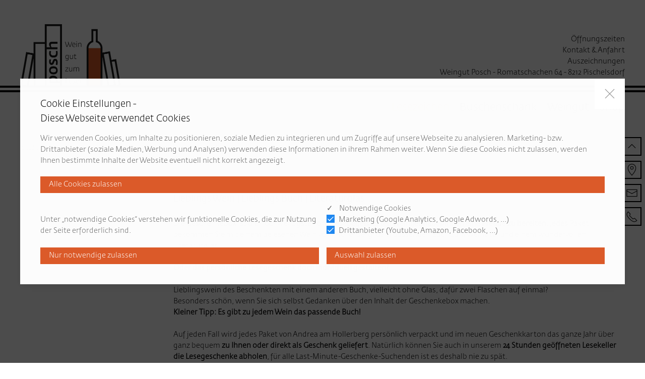

--- FILE ---
content_type: text/html; charset=utf-8
request_url: https://www.posch-weine.at/geschenkebox_.1362.html
body_size: 13681
content:
 <!DOCTYPE html>
<html lang="de" itemscope itemtype="http://schema.org/Article" >
<head>
	<meta charset="utf-8">
	<meta http-equiv="content-type" content="text/html; charset=UTF-8">
    <meta http-equiv="X-UA-Compatible" content="IE=edge">
    <title>posch-weine.at</title>
	<meta name="Robots"	content="index, follow" />
	<meta name="Revisit-After" content="9 days" />
	<meta name="revisit" content="after 9 days" />
	<meta name="Developer" content="EWAY . web+entwicklung (www.eway.at)" />
	<meta name="Generator" content="EWAY . web+entwicklung (www.eway.at)" />
	<meta http-equiv="cleartype" content="on">
	
	<link rel="canonical" href="https://www.posch-weine.at/geschenkebox_.1362.html" >
<meta name="google-site-verification" content="r_PwUDxq8cREKUcATR8y5QFGij4-rdYm0DMv98yyT1s" />
            <link rel="apple-touch-icon" sizes="57x57" href="posch-weine.at/view/image/favicon/apple-icon-57x57.png">
    <link rel="apple-touch-icon" sizes="60x60" href="posch-weine.at/view/image/favicon/apple-icon-60x60.png">
	<link rel="apple-touch-icon" sizes="72x72" href="posch-weine.at/view/image/favicon/apple-icon-72x72.png">
	<link rel="apple-touch-icon" sizes="76x76" href="posch-weine.at/view/image/favicon/apple-icon-76x76.png">
	<link rel="apple-touch-icon" sizes="114x114" href="posch-weine.at/view/image/favicon/apple-icon-114x114.png">
	<link rel="apple-touch-icon" sizes="120x120" href="posch-weine.at/view/image/favicon/apple-icon-120x120.png">
	<link rel="apple-touch-icon" sizes="144x144" href="posch-weine.at/view/image/favicon/apple-icon-144x144.png">
	<link rel="apple-touch-icon" sizes="152x152" href="posch-weine.at/view/image/favicon/apple-icon-152x152.png">
	<link rel="apple-touch-icon" sizes="180x180" href="posch-weine.at/view/image/favicon/apple-icon-180x180.png">
	<link rel="icon" type="image/png" sizes="192x192"  href="posch-weine.at/view/image/favicon/android-icon-192x192.png">
	<link rel="icon" type="image/png" sizes="32x32" href="posch-weine.at/view/image/favicon/favicon-32x32.png">
	<link rel="icon" type="image/png" sizes="96x96" href="posch-weine.at/view/image/favicon/favicon-96x96.png">
	<link rel="icon" type="image/png" sizes="16x16" href="posch-weine.at/view/image/favicon/favicon-16x16.png">
	<link rel="manifest" href="posch-weine.at/view/image/favicon/manifest.json">
	<meta name="msapplication-TileColor" content="#ffffff">
	<meta name="msapplication-TileImage" content="posch-weine.at/view/image/favicon/ms-icon-144x144.png">
	<meta name="theme-color" content="#ffffff">
	



	<link rel="stylesheet" href="posch-weine.at/view/stylesheet/compress.php" >
	
     
	<script type="text/javascript" >
	window.Modernizr=function(a,b,c){function D(a){j.cssText=a}function E(a,b){return D(n.join(a+";")+(b||""))}function F(a,b){return typeof a===b}function G(a,b){return!!~(""+a).indexOf(b)}function H(a,b){for(var d in a){var e=a[d];if(!G(e,"-")&&j[e]!==c)return b=="pfx"?e:!0}return!1}function I(a,b,d){for(var e in a){var f=b[a[e]];if(f!==c)return d===!1?a[e]:F(f,"function")?f.bind(d||b):f}return!1}function J(a,b,c){var d=a.charAt(0).toUpperCase()+a.slice(1),e=(a+" "+p.join(d+" ")+d).split(" ");return F(b,"string")||F(b,"undefined")?H(e,b):(e=(a+" "+q.join(d+" ")+d).split(" "),I(e,b,c))}function K(){e.input=function(c){for(var d=0,e=c.length;d<e;d++)u[c[d]]=c[d]in k;return u.list&&(u.list=!!b.createElement("datalist")&&!!a.HTMLDataListElement),u}("autocomplete autofocus list placeholder max min multiple pattern required step".split(" ")),e.inputtypes=function(a){for(var d=0,e,f,h,i=a.length;d<i;d++)k.setAttribute("type",f=a[d]),e=k.type!=="text",e&&(k.value=l,k.style.cssText="position:absolute;visibility:hidden;",/^range$/.test(f)&&k.style.WebkitAppearance!==c?(g.appendChild(k),h=b.defaultView,e=h.getComputedStyle&&h.getComputedStyle(k,null).WebkitAppearance!=="textfield"&&k.offsetHeight!==0,g.removeChild(k)):/^(search|tel)$/.test(f)||(/^(url|email)$/.test(f)?e=k.checkValidity&&k.checkValidity()===!1:e=k.value!=l)),t[a[d]]=!!e;return t}("search tel url email datetime date month week time datetime-local number range color".split(" "))}var d="2.6.2",e={},f=!0,g=b.documentElement,h="modernizr",i=b.createElement(h),j=i.style,k=b.createElement("input"),l=":)",m={}.toString,n=" -webkit- -moz- -o- -ms- ".split(" "),o="Webkit Moz O ms",p=o.split(" "),q=o.toLowerCase().split(" "),r={svg:"http://www.w3.org/2000/svg"},s={},t={},u={},v=[],w=v.slice,x,y=function(a,c,d,e){var f,i,j,k,l=b.createElement("div"),m=b.body,n=m||b.createElement("body");if(parseInt(d,10))while(d--)j=b.createElement("div"),j.id=e?e[d]:h+(d+1),l.appendChild(j);return f=["&#173;",'<style id="s',h,'">',a,"</style>"].join(""),l.id=h,(m?l:n).innerHTML+=f,n.appendChild(l),m||(n.style.background="",n.style.overflow="hidden",k=g.style.overflow,g.style.overflow="hidden",g.appendChild(n)),i=c(l,a),m?l.parentNode.removeChild(l):(n.parentNode.removeChild(n),g.style.overflow=k),!!i},z=function(b){var c=a.matchMedia||a.msMatchMedia;if(c)return c(b).matches;var d;return y("@media "+b+" { #"+h+" { position: absolute; } }",function(b){d=(a.getComputedStyle?getComputedStyle(b,null):b.currentStyle)["position"]=="absolute"}),d},A=function(){function d(d,e){e=e||b.createElement(a[d]||"div"),d="on"+d;var f=d in e;return f||(e.setAttribute||(e=b.createElement("div")),e.setAttribute&&e.removeAttribute&&(e.setAttribute(d,""),f=F(e[d],"function"),F(e[d],"undefined")||(e[d]=c),e.removeAttribute(d))),e=null,f}var a={select:"input",change:"input",submit:"form",reset:"form",error:"img",load:"img",abort:"img"};return d}(),B={}.hasOwnProperty,C;!F(B,"undefined")&&!F(B.call,"undefined")?C=function(a,b){return B.call(a,b)}:C=function(a,b){return b in a&&F(a.constructor.prototype[b],"undefined")},Function.prototype.bind||(Function.prototype.bind=function(b){var c=this;if(typeof c!="function")throw new TypeError;var d=w.call(arguments,1),e=function(){if(this instanceof e){var a=function(){};a.prototype=c.prototype;var f=new a,g=c.apply(f,d.concat(w.call(arguments)));return Object(g)===g?g:f}return c.apply(b,d.concat(w.call(arguments)))};return e}),s.flexbox=function(){return J("flexWrap")},s.canvas=function(){var a=b.createElement("canvas");return!!a.getContext&&!!a.getContext("2d")},s.canvastext=function(){return!!e.canvas&&!!F(b.createElement("canvas").getContext("2d").fillText,"function")},s.webgl=function(){return!!a.WebGLRenderingContext},s.touch=function(){var c;return"ontouchstart"in a||a.DocumentTouch&&b instanceof DocumentTouch?c=!0:y(["@media (",n.join("touch-enabled),("),h,")","{#modernizr{top:9px;position:absolute}}"].join(""),function(a){c=a.offsetTop===9}),c},s.geolocation=function(){return"geolocation"in navigator},s.postmessage=function(){return!!a.postMessage},s.websqldatabase=function(){return!!a.openDatabase},s.indexedDB=function(){return!!J("indexedDB",a)},s.hashchange=function(){return A("hashchange",a)&&(b.documentMode===c||b.documentMode>7)},s.history=function(){return!!a.history&&!!history.pushState},s.draganddrop=function(){var a=b.createElement("div");return"draggable"in a||"ondragstart"in a&&"ondrop"in a},s.websockets=function(){return"WebSocket"in a||"MozWebSocket"in a},s.rgba=function(){return D("background-color:rgba(150,255,150,.5)"),G(j.backgroundColor,"rgba")},s.hsla=function(){return D("background-color:hsla(120,40%,100%,.5)"),G(j.backgroundColor,"rgba")||G(j.backgroundColor,"hsla")},s.multiplebgs=function(){return D("background:url(https://),url(https://),red url(https://)"),/(url\s*\(.*?){3}/.test(j.background)},s.backgroundsize=function(){return J("backgroundSize")},s.borderimage=function(){return J("borderImage")},s.borderradius=function(){return J("borderRadius")},s.boxshadow=function(){return J("boxShadow")},s.textshadow=function(){return b.createElement("div").style.textShadow===""},s.opacity=function(){return E("opacity:.55"),/^0.55$/.test(j.opacity)},s.cssanimations=function(){return J("animationName")},s.csscolumns=function(){return J("columnCount")},s.cssgradients=function(){var a="background-image:",b="gradient(linear,left top,right bottom,from(#9f9),to(white));",c="linear-gradient(left top,#9f9, white);";return D((a+"-webkit- ".split(" ").join(b+a)+n.join(c+a)).slice(0,-a.length)),G(j.backgroundImage,"gradient")},s.cssreflections=function(){return J("boxReflect")},s.csstransforms=function(){return!!J("transform")},s.csstransforms3d=function(){var a=!!J("perspective");return a&&"webkitPerspective"in g.style&&y("@media (transform-3d),(-webkit-transform-3d){#modernizr{left:9px;position:absolute;height:3px;}}",function(b,c){a=b.offsetLeft===9&&b.offsetHeight===3}),a},s.csstransitions=function(){return J("transition")},s.fontface=function(){var a;return y('@font-face {font-family:"font";src:url("https://")}',function(c,d){var e=b.getElementById("smodernizr"),f=e.sheet||e.styleSheet,g=f?f.cssRules&&f.cssRules[0]?f.cssRules[0].cssText:f.cssText||"":"";a=/src/i.test(g)&&g.indexOf(d.split(" ")[0])===0}),a},s.generatedcontent=function(){var a;return y(["#",h,"{font:0/0 a}#",h,':after{content:"',l,'";visibility:hidden;font:3px/1 a}'].join(""),function(b){a=b.offsetHeight>=3}),a},s.video=function(){var a=b.createElement("video"),c=!1;try{if(c=!!a.canPlayType)c=new Boolean(c),c.ogg=a.canPlayType('video/ogg; codecs="theora"').replace(/^no$/,""),c.h264=a.canPlayType('video/mp4; codecs="avc1.42E01E"').replace(/^no$/,""),c.webm=a.canPlayType('video/webm; codecs="vp8, vorbis"').replace(/^no$/,"")}catch(d){}return c},s.audio=function(){var a=b.createElement("audio"),c=!1;try{if(c=!!a.canPlayType)c=new Boolean(c),c.ogg=a.canPlayType('audio/ogg; codecs="vorbis"').replace(/^no$/,""),c.mp3=a.canPlayType("audio/mpeg;").replace(/^no$/,""),c.wav=a.canPlayType('audio/wav; codecs="1"').replace(/^no$/,""),c.m4a=(a.canPlayType("audio/x-m4a;")||a.canPlayType("audio/aac;")).replace(/^no$/,"")}catch(d){}return c},s.localstorage=function(){try{return localStorage.setItem(h,h),localStorage.removeItem(h),!0}catch(a){return!1}},s.sessionstorage=function(){try{return sessionStorage.setItem(h,h),sessionStorage.removeItem(h),!0}catch(a){return!1}},s.webworkers=function(){return!!a.Worker},s.applicationcache=function(){return!!a.applicationCache},s.svg=function(){return!!b.createElementNS&&!!b.createElementNS(r.svg,"svg").createSVGRect},s.inlinesvg=function(){var a=b.createElement("div");return a.innerHTML="<svg/>",(a.firstChild&&a.firstChild.namespaceURI)==r.svg},s.smil=function(){return!!b.createElementNS&&/SVGAnimate/.test(m.call(b.createElementNS(r.svg,"animate")))},s.svgclippaths=function(){return!!b.createElementNS&&/SVGClipPath/.test(m.call(b.createElementNS(r.svg,"clipPath")))};for(var L in s)C(s,L)&&(x=L.toLowerCase(),e[x]=s[L](),v.push((e[x]?"":"no-")+x));return e.input||K(),e.addTest=function(a,b){if(typeof a=="object")for(var d in a)C(a,d)&&e.addTest(d,a[d]);else{a=a.toLowerCase();if(e[a]!==c)return e;b=typeof b=="function"?b():b,typeof f!="undefined"&&f&&(g.className+=" "+(b?"":"no-")+a),e[a]=b}return e},D(""),i=k=null,function(a,b){function k(a,b){var c=a.createElement("p"),d=a.getElementsByTagName("head")[0]||a.documentElement;return c.innerHTML="x<style>"+b+"</style>",d.insertBefore(c.lastChild,d.firstChild)}function l(){var a=r.elements;return typeof a=="string"?a.split(" "):a}function m(a){var b=i[a[g]];return b||(b={},h++,a[g]=h,i[h]=b),b}function n(a,c,f){c||(c=b);if(j)return c.createElement(a);f||(f=m(c));var g;return f.cache[a]?g=f.cache[a].cloneNode():e.test(a)?g=(f.cache[a]=f.createElem(a)).cloneNode():g=f.createElem(a),g.canHaveChildren&&!d.test(a)?f.frag.appendChild(g):g}function o(a,c){a||(a=b);if(j)return a.createDocumentFragment();c=c||m(a);var d=c.frag.cloneNode(),e=0,f=l(),g=f.length;for(;e<g;e++)d.createElement(f[e]);return d}function p(a,b){b.cache||(b.cache={},b.createElem=a.createElement,b.createFrag=a.createDocumentFragment,b.frag=b.createFrag()),a.createElement=function(c){return r.shivMethods?n(c,a,b):b.createElem(c)},a.createDocumentFragment=Function("h,f","return function(){var n=f.cloneNode(),c=n.createElement;h.shivMethods&&("+l().join().replace(/\w+/g,function(a){return b.createElem(a),b.frag.createElement(a),'c("'+a+'")'})+");return n}")(r,b.frag)}function q(a){a||(a=b);var c=m(a);return r.shivCSS&&!f&&!c.hasCSS&&(c.hasCSS=!!k(a,"article,aside,figcaption,figure,footer,header,hgroup,nav,section{display:block}mark{background:#FF0;color:#000}")),j||p(a,c),a}var c=a.html5||{},d=/^<|^(?:button|map|select|textarea|object|iframe|option|optgroup)$/i,e=/^(?:a|b|code|div|fieldset|h1|h2|h3|h4|h5|h6|i|label|li|ol|p|q|span|strong|style|table|tbody|td|th|tr|ul)$/i,f,g="_html5shiv",h=0,i={},j;(function(){try{var a=b.createElement("a");a.innerHTML="<xyz></xyz>",f="hidden"in a,j=a.childNodes.length==1||function(){b.createElement("a");var a=b.createDocumentFragment();return typeof a.cloneNode=="undefined"||typeof a.createDocumentFragment=="undefined"||typeof a.createElement=="undefined"}()}catch(c){f=!0,j=!0}})();var r={elements:c.elements||"abbr article aside audio bdi canvas data datalist details figcaption figure footer header hgroup mark meter nav output progress section summary time video",shivCSS:c.shivCSS!==!1,supportsUnknownElements:j,shivMethods:c.shivMethods!==!1,type:"default",shivDocument:q,createElement:n,createDocumentFragment:o};a.html5=r,q(b)}(this,b),e._version=d,e._prefixes=n,e._domPrefixes=q,e._cssomPrefixes=p,e.mq=z,e.hasEvent=A,e.testProp=function(a){return H([a])},e.testAllProps=J,e.testStyles=y,e.prefixed=function(a,b,c){return b?J(a,b,c):J(a,"pfx")},g.className=g.className.replace(/(^|\s)no-js(\s|$)/,"$1$2")+(f?" js "+v.join(" "):""),e}(this,this.document),function(a,b,c){function d(a){return"[object Function]"==o.call(a)}function e(a){return"string"==typeof a}function f(){}function g(a){return!a||"loaded"==a||"complete"==a||"uninitialized"==a}function h(){var a=p.shift();q=1,a?a.t?m(function(){("c"==a.t?B.injectCss:B.injectJs)(a.s,0,a.a,a.x,a.e,1)},0):(a(),h()):q=0}function i(a,c,d,e,f,i,j){function k(b){if(!o&&g(l.readyState)&&(u.r=o=1,!q&&h(),l.onload=l.onreadystatechange=null,b)){"img"!=a&&m(function(){t.removeChild(l)},50);for(var d in y[c])y[c].hasOwnProperty(d)&&y[c][d].onload()}}var j=j||B.errorTimeout,l=b.createElement(a),o=0,r=0,u={t:d,s:c,e:f,a:i,x:j};1===y[c]&&(r=1,y[c]=[]),"object"==a?l.data=c:(l.src=c,l.type=a),l.width=l.height="0",l.onerror=l.onload=l.onreadystatechange=function(){k.call(this,r)},p.splice(e,0,u),"img"!=a&&(r||2===y[c]?(t.insertBefore(l,s?null:n),m(k,j)):y[c].push(l))}function j(a,b,c,d,f){return q=0,b=b||"j",e(a)?i("c"==b?v:u,a,b,this.i++,c,d,f):(p.splice(this.i++,0,a),1==p.length&&h()),this}function k(){var a=B;return a.loader={load:j,i:0},a}var l=b.documentElement,m=a.setTimeout,n=b.getElementsByTagName("script")[0],o={}.toString,p=[],q=0,r="MozAppearance"in l.style,s=r&&!!b.createRange().compareNode,t=s?l:n.parentNode,l=a.opera&&"[object Opera]"==o.call(a.opera),l=!!b.attachEvent&&!l,u=r?"object":l?"script":"img",v=l?"script":u,w=Array.isArray||function(a){return"[object Array]"==o.call(a)},x=[],y={},z={timeout:function(a,b){return b.length&&(a.timeout=b[0]),a}},A,B;B=function(a){function b(a){var a=a.split("!"),b=x.length,c=a.pop(),d=a.length,c={url:c,origUrl:c,prefixes:a},e,f,g;for(f=0;f<d;f++)g=a[f].split("="),(e=z[g.shift()])&&(c=e(c,g));for(f=0;f<b;f++)c=x[f](c);return c}function g(a,e,f,g,h){var i=b(a),j=i.autoCallback;i.url.split(".").pop().split("?").shift(),i.bypass||(e&&(e=d(e)?e:e[a]||e[g]||e[a.split("/").pop().split("?")[0]]),i.instead?i.instead(a,e,f,g,h):(y[i.url]?i.noexec=!0:y[i.url]=1,f.load(i.url,i.forceCSS||!i.forceJS&&"css"==i.url.split(".").pop().split("?").shift()?"c":c,i.noexec,i.attrs,i.timeout),(d(e)||d(j))&&f.load(function(){k(),e&&e(i.origUrl,h,g),j&&j(i.origUrl,h,g),y[i.url]=2})))}function h(a,b){function c(a,c){if(a){if(e(a))c||(j=function(){var a=[].slice.call(arguments);k.apply(this,a),l()}),g(a,j,b,0,h);else if(Object(a)===a)for(n in m=function(){var b=0,c;for(c in a)a.hasOwnProperty(c)&&b++;return b}(),a)a.hasOwnProperty(n)&&(!c&&!--m&&(d(j)?j=function(){var a=[].slice.call(arguments);k.apply(this,a),l()}:j[n]=function(a){return function(){var b=[].slice.call(arguments);a&&a.apply(this,b),l()}}(k[n])),g(a[n],j,b,n,h))}else!c&&l()}var h=!!a.test,i=a.load||a.both,j=a.callback||f,k=j,l=a.complete||f,m,n;c(h?a.yep:a.nope,!!i),i&&c(i)}var i,j,l=this.yepnope.loader;if(e(a))g(a,0,l,0);else if(w(a))for(i=0;i<a.length;i++)j=a[i],e(j)?g(j,0,l,0):w(j)?B(j):Object(j)===j&&h(j,l);else Object(a)===a&&h(a,l)},B.addPrefix=function(a,b){z[a]=b},B.addFilter=function(a){x.push(a)},B.errorTimeout=1e4,null==b.readyState&&b.addEventListener&&(b.readyState="loading",b.addEventListener("DOMContentLoaded",A=function(){b.removeEventListener("DOMContentLoaded",A,0),b.readyState="complete"},0)),a.yepnope=k(),a.yepnope.executeStack=h,a.yepnope.injectJs=function(a,c,d,e,i,j){var k=b.createElement("script"),l,o,e=e||B.errorTimeout;k.src=a;for(o in d)k.setAttribute(o,d[o]);c=j?h:c||f,k.onreadystatechange=k.onload=function(){!l&&g(k.readyState)&&(l=1,c(),k.onload=k.onreadystatechange=null)},m(function(){l||(l=1,c(1))},e),i?k.onload():n.parentNode.insertBefore(k,n)},a.yepnope.injectCss=function(a,c,d,e,g,i){var e=b.createElement("link"),j,c=i?h:c||f;e.href=a,e.rel="stylesheet",e.type="text/css";for(j in d)e.setAttribute(j,d[j]);g||(n.parentNode.insertBefore(e,n),m(c,0))}}(this,document),Modernizr.load=function(){yepnope.apply(window,[].slice.call(arguments,0))};
	</script>
	<meta property="og:url"           content="geschenkebox_.1362.html" />
	<meta property="og:type"          content="website" />
	<meta property="og:title"         content="posch-weine.at" />
		<meta property="og:image"         content="https://www.posch-weine.at/posch-weine.at/view/image/logo/logo.png" />
	<meta name="viewport" content="width=device-width, initial-scale=1">


<meta name="google-site-verification" content="4-G4UzIAUA8cCy73n8znD8gvUGM1tUrLFxhwdCWNAEM" />
</head>
<body >
<main>
<noscript><img height="1" width="1" style="display:none" src="https://www.facebook.com/tr?id=1585493738777816&ev=PageView&noscript=1" /></noscript>
<a id="top" name="top" ></a>
<div id="wrapper" class="uk-offcanvas-content" >
<!--[if lt IE 7]>
	<p class="browsehappy" >You are using an <strong>outdated</strong> browser. Please <a href="http://browsehappy.com/">upgrade your browser</a> to improve your experience.</p>
<![endif]-->
<noscript>Javascript must be enabled for the correct page display</noscript> 
<header >	
	<section>
	<div id="header" uk-sticky="" >
				<div id="header-menu" class="uk-animation-slide-top-medium uk-width-1-1 ew-z-10 uk-position-relative " style="z-index:9998" >
			
						 	 			<div class="uk-background-default" >
				<div class="uk-container header-logo ">
					<div class="uk-table uk-flex uk-flex-bottom" >
						<div class="uk-width-2-4 uk-width-auto logo uk-text-left@l" >
								<a class="uk-logo uk-logo-large " href="home.0.html" ><img class="uk-animation-slide-top-medium" data-src="posch-weine.at/view/image/logo/logo.png?rand=123" uk-img alt="Logo" /></a>
							<a class="uk-logo uk-logo-small" href="home.0.html" ><img class=" uk-animation-slide-top-medium" data-src="posch-weine.at/view/image/logo/logo.small.png?rand=123" uk-img alt="Logo" /></a>
						</div>
						<div class="uk-width-expand uk-visible@l uk-text-right" >
							<p>
							<nav>
					            									            								        								        										            <a href="index.php?id=1218"  >Öffnungszeiten</a>
									            <br/>								            								            								    									        										            <a href="index.php?id=1219"  >Kontakt &amp; Anfahrt</a>
									            <br/>								            								            								    									        										            <a href="index.php?id=1223"  >Auszeichnungen</a>
									            <br/>								            								            								    									        									            								    									        									            								    									        									            								    									        									            								    									        									            								    									        									            								    									    								    </nav>
							Weingut Posch - Romatschachen 64 - 8212 Pischelsdorf
							</p>
						</div>
						<div class=" uk-width-auto@l  uk-text-right uk-hidden@l" >
							<a uk-toggle="target: #offcanvas-nav-primary" class="uk-margin-bottom" target="_blank" uk-icon="icon: menu; ratio: 2"></a>
							<a class="uk-hidden" href="#" title="Warenkorb" uk-tooltip="pos: bottom" uk-icon="icon: cart;ratio:2"></a>
							<a class="uk-hidden" href="#" title="Login" uk-tooltip="pos: bottom" uk-icon="icon: user;ratio:2"></a>
							<a class="uk-hidden" title="Suche" uk-tooltip="pos: bottom" uk-toggle="target: #frm-search; animation: uk-animation-slide-top-small, uk-animation-slide-top-small"  uk-icon="icon: search;ratio:2"></a>
						</div>
					</div>
					
				</div>
				
				<div class="double-line" ></div>
				<div class="uk-container uk-visible@l">
							<nav id="nav-main"  class="uk-navbar-container" >
	<div class="uk-navbar-center" style="display:block!Important">
		<ul class="uk-navbar-nav" style="float:right" >
        							<li class="uk-active" >
							<a href="lesezeichen.1214.html"  >Lesezeichen</a>
				           </li>
           						<li home>
							<a href="buschenschank.1216.html"  >Buschenschank</a>
				           </li>
           						<li home>
							<a href="weingut.1215.html"  >Weingut</a>
				           </li>
           						<li home>
							<a href="shop"  >Shop</a>
				           </li>
                  </ul>
    </div>
</nav>
				</div>
			</div>
			<div id="frm-search" hidden="" >
				<div class="uk-background-light uk-position-absolute ew-z-10 uk-width-1-1" >
	<div class="uk-container uk-container-large" >
		<div class="uk-section uk-section-xsmall">
			<form class="uk-search uk-search-navbar" action="geschenkebox_.1362.html?children=common/searchform" method="post" >
		    	<span uk-search-icon></span>
		        <input name="search" class="uk-search-input" type="search" placeholder="Volltextsuche" value="" />
			</form>
		</div>
	</div>
</div>			</div>
		</div>
	</div>
		</section>
</header><style>
.aclass3097 {background:rgba(19,29,27,1);color:rgba(250,238,194,1);padding:0.5em 0.5em}
.aclass3097 .uk-h1,.aclass3097 .uk-h2,.aclass3097 a,.aclass3097 b,.aclass3097 strong {color:rgba(250,238,194,1);}
	.aclass3097 .uk-button {border:1px solid rgba(250,238,194,1);color:rgba(250,238,194,1);}
</style>
<div class="content  " >


	

					<div class="uk-container rev"><div uk-grid ><div class="uk-width-1-1 uk-width-2-3@l"  ><ul class="uk-breadcrumb"><li><a href="poschwein.1211.html" >Startseite</a></li><li><a href="lesezeichen.1214.html" >Lesezeichen</a></li><li><a href="berauschende-vielfalt-zum-lesen.1411.html" >Berauschende Vielfalt zum Lesen</a></li><li><a href="geschenkebox_.1362.html" >Geschenkebox WB Selektion</a></li></ul></div><div class="uk-width-1-1 uk-width-1-3@s uk-text-right uk-hidden"  ><ul class="uk-breadcrumb uk-flex-right "><li><a href="berauschende-vielfalt-zum-lesen.1411.html" >Zur&uuml;ck</a></li></ul></div></div></div><div class="grid " gridid="1474" style="" ><div class="uk-container rev uk-margin-medium-top uk-margin-medium-bottom " ><div class="uk-grid-small" uk-grid ><div class="uk-width-1-2 uk-width-1-2@s uk-width-1-4@m uk-width-1-4@l  article" articleid="2542"  ><div class="uk-sli  uk-position-relative uk-visible-toggle uk-light" uk-slideshow="ratio: 1: 1;animation: push; autoplay: true; autoplay-interval: 7000"><ul class="uk-slideshow-items" ><li><a href="https://www.posch-weine.at/weissburgunderselektion.1323.html" title="https://www.posch-weine.at/weissburgunderselektion.1323.html"  target="_self"  ><div class="uk-position-cover " ><img uk-cover src="data/image/thumpnail/image.php?image=87/posch-weineat--article-2542-0.jpeg&w=400&d=center&c=1" alt="posch-weineat--article-2542-0.jpeg" /></div></a><div class="uk-position-center uk-position-small uk-text-center" ><p uk-slideshow-parallax="y: 100,0,0; opacity: 1,1,0" ><strong>&nbsp;</strong></p></div></li><li><a href="https://www.posch-weine.at/wermut.1330.html" title="https://www.posch-weine.at/wermut.1330.html"  ><div class="uk-position-cover " ><img uk-cover src="data/image/thumpnail/image.php?image=87/posch-weineat--article-2542-1.jpeg&w=400&d=center&c=1" alt="posch-weineat--article-2542-1.jpeg" /></div></a></li><li><a href="https://www.posch-weine.at/himmelszelt.1332.html" title="https://www.posch-weine.at/himmelszelt.1332.html"  ><div class="uk-position-cover " ><img uk-cover src="data/image/thumpnail/image.php?image=87/posch-weineat--article-2542-2.jpeg&w=400&d=center&c=1" alt="posch-weineat--article-2542-2.jpeg" /></div></a></li><li><a href="https://www.posch-weine.at/terravin.1327.html" title="https://www.posch-weine.at/terravin.1327.html"  ><div class="uk-position-cover " ><img uk-cover src="data/image/thumpnail/image.php?image=87/posch-weineat--article-2542-3.jpeg&w=400&d=center&c=1" alt="posch-weineat--article-2542-3.jpeg" /></div></a></li></ul><a class="uk-position-center-left uk-position-small uk-hidden-hover" href="#" uk-slidenav-previous uk-slideshow-item="previous"></a><a class="uk-position-center-right uk-position-small uk-hidden-hover" href="#" uk-slidenav-next uk-slideshow-item="next"></a></div></div><div class="uk-width-1-1@s uk-width-2-4@m uk-width-3-4@l  article" articleid="2543"  ><h1 class="uk-h1" >Persönliche Geschenkideen im Lesepaket</h1><h3 class="uk-h2 " >Lieblings Wein | Lieblings Buch | Literaturglas</h3><div class="text" ><br />Die Geschenkebox ist die hochwertigste Form<strong> lesebegeisterten Weinliebhaber/innen eine Freude zu bereiten</strong>. Jedes Paket bekommen Sie mit einem belesenen Wein vom Hollerberg, dem passenden Buch zum Weintitel und einem wundervollen Literaturglas. <br /><br /><strong>Oder das pers&ouml;nliche Lesegeschenk doch individuell gestalten?</strong><br /><br />Lieblingswein des Beschenkten mit einem anderen Buch, vielleicht ohne Glas, daf&uuml;r zwei Flaschen auf einmal? <br />Besonders sch&ouml;n, wenn Sie sich selbst Gedanken &uuml;ber den Inhalt der Geschenkebox machen.<br /><strong>Kleiner Tipp: Es gibt zu jedem Wein das passende Buch!</strong><br /><br />Auf jeden Fall wird jedes Paket von Andrea am Hollerberg pers&ouml;nlich verpackt und im neuen Geschenkkarton das ganze Jahr &uuml;ber ganz bequem <strong>zu Ihnen oder direkt als Geschenk geliefert</strong>. Nat&uuml;rlich k&ouml;nnen Sie auch in unserem <strong>24 Stunden ge&ouml;ffneten Lesekeller die Lesegeschenke abholen</strong>, f&uuml;r alle Last-Minute-Geschenke-Suchenden ist es deshalb nie zu sp&auml;t.</div><br/><a  class="uk-button uk-button-default " href="https://www.posch-weine.at/index.php?id=1316" target="_self"  >Zu den Geschenkeboxen</a></div></div></div></div>		
		<br/><br/>		
	<style>
	.entry h1 {font-size:13pt!Important;}
	.entry h2 {font-size:12pt!Important;}
	.entry h3 {font-size:11pt!Important;}
	.entry .addproduct {display:none!Important;}
</style>
<div class="uk-container rev"><div uk-grid ><div class="uk-width-1-2"  ><a href="radio-gruenweiss.1365.html" class="uk-button uk-button-default" >zur&uuml;ck bl&auml;ttern
                        </a></div><div class="uk-width-1-2 uk-text-right"  ><a href="new-node.1360.html" class="uk-button uk-button-default"  >weiter bl&auml;ttern
                    </a></div></div></div><br/>	<div class="uk-padding uk-hidden" >
	<div class="uk-container " >
		<ul class="uk-iconnav uk-flex-center">
						<li><a href="mailto:?subject=Link Empfehlung&body=geschenkebox_.1362.html" target="_blank" uk-icon="icon: mail; ratio: 1.2" title="Share on a E-Mail" uk-tooltip ></a></li>
			<li><a href="https://facebook.com/sharer/sharer.php?u=geschenkebox_.1362.html" target="_blank" uk-icon="icon: facebook; ratio: 1.2" title="Share on Facebook" uk-tooltip ></a></li>
			<li><a href="https://twitter.com/share?url=geschenkebox_.1362.html" target="_blank" uk-icon="icon: twitter; ratio: 1.2" title="Share on Twitter" uk-tooltip ></a></li>
			<li><a href="https://plus.google.com/share?url=geschenkebox_.1362.html" target="_blank" uk-icon="icon: google-plus; ratio: 1.2" title="Share on Google+" uk-tooltip ></a></li>
			<li><a href="https://www.linkedin.com/shareArticle?mini=true&url=geschenkebox_.1362.html" target="_blank" uk-icon="icon: linkedin; ratio: 1.2" title="Share on Linkedin" uk-tooltip ></a></li>
			<li><a href="https://pinterest.com/pin/create/bookmarklet/?media=geschenkebox_.1362.html" target="_blank" uk-icon="icon: pinterest; ratio: 1.2" title="Share on Pinterest" uk-tooltip ></a></li>
			<li><a href="whatsapp://send?text=geschenkebox_.1362.html" target="_blank" uk-icon="icon: whatsapp; ratio: 1.2" title="Share on Whatsapp" uk-tooltip ></a></li>
		</ul>
	</div>
	</div>
	
			<div class="double-line" ></div>
</div>

<section>
	<nav class="toolbar toolbar-left ani-right uk-visible@l" >
		<div class="uk-flex uk-flex-middle" style="height:50vh;" >
			<ul class="uk-iconnav uk-iconnav-vertical">
				<li ><a href="#top" uk-scroll uk-icon="icon:  chevron-up; ratio: 1.2" title="Top" uk-tooltip="pos: left" ></a></li>
																												<li><a href="https://www.google.com/maps/place/Buschenschank+Posch/@47.203578,15.788936,17z/data=!3m1!4b1!4m5!3m4!1s0x476e5ba797f2e33b:0xba2a4c23f44cb7cc!8m2!3d47.203578!4d15.79113" target="_blank" uk-icon="icon: location; ratio: 1.2" title="Google Maps" uk-tooltip="pos: left" ></a></li>
				<li><a href="mailto:kontakt@posch-weine.at" uk-icon="icon: mail; ratio: 1.2" title="Mail: kontakt@posch-weine.at" uk-tooltip="pos: left" ></a></li>
				<li><a href="tel:+4331132086" uk-icon="icon: receiver; ratio: 1.2" title="+43 (0) 3113 2086" uk-tooltip="pos: left" ></a></li>
				<li  class="uk-hidden"  ><a href="#bottom" uk-scroll uk-icon="icon:  chevron-down; ratio: 1.2" title="Bottom" uk-tooltip="pos: left" ></a></li>
			</ul>
		</div>
	</nav>
</section>
<footer>
	<div class="footer" >
		<div class="uk-background-muted " >
									<section>
				<div class="uk-container  ">
				<div class=" uk-background-default" >
					<div class="uk-section uk-section-default  uk-section-small">
							<div class="uk-grid-small" uk-grid >
								<div class="uk-width-1-1 uk-width-2-5@s uk-width-2-5@m uk-width-2-5@l uk-text-center uk-text-left@s col" >
									<div class="uk-grid-small" uk-grid >
										<div class="uk-width-1-1 uk-width-auto@s uk-text-center col" >
											<a class="uk-logo " href="home.0.html" ><img class="uk-animation-slide-top-medium" data-src="posch-weine.at/view/image/logo/logo.icon.png" uk-img alt="Logo" /></a>
					            		</div>
					            		<div class="uk-width-1-1 uk-width-expand@s uk-text-center uk-text-left@s col" >
											<strong>posch. Wein gut zum Lesen</strong><br />Romatschachen 64 <br />8212 Pischelsdorf <br />03113 2086<br /><a href="mailto:kontakt@posch-weine.at">kontakt@posch-weine.at</a>											<br/><br/>
										</div>
									</div>
								</div>
								<div class="uk-width-1-1 uk-width-1-5@s uk-width-1-5@m uk-width-1-5@l uk-text-center uk-text-left@s col" >
									<div style="text-align: center;">Unsere Buschenschank ist <br /><strong>ab dem 15. J&auml;nner 2026</strong><strong></strong> <br />von Donnerstag bis Samstag<br />wieder f&uuml;r Euch ge&ouml;ffnet!<br /><br /></div>								</div>
								<div class="uk-width-1-1 uk-width-2-5@s uk-width-2-5@m uk-width-2-5@l uk-text-center uk-text-right@s col " >
																		<nav>
					            									        								            <a href="index.php?id=1218"  >Öffnungszeiten</a>
								            								    									            <a href="index.php?id=1219"  >Kontakt &amp; Anfahrt</a>
								            								    									            <a href="index.php?id=1223"  >Auszeichnungen</a>
								            								    									            <a href="geschichten.1404.html"  >Geschichten</a>
								            								    									            <a href="rezepte-mit-wein.1406.html"  >Rezepte mit Wein</a>
								            								    									            <a href="index.php?id=1344"  >Downloads</a>
								            								    									            <a href="newsletteranmeldung.1345.html"  >Newsletteranmeldung</a>
								            								    									            <a href="index.php?id=1221"  >Impressum &amp; Datenschutz</a>
								            								    									            <a href="index.php?id=1222"  >AGB &amp; Versandkosten</a>
								            								    									    								    </nav>
								</div>
								<div class="uk-width-1-1 uk-text-center col " >
																	</div>
							</div>
					</div>
				</div>
				</div>
			</section>
						<section>
				<div class="uk-section uk-section-small uk-hidden">
					<div class="uk-container ">
						<div class="copyright" uk-grid >
							<div class="uk-width-1-1 uk-text-center " >
								<font> &copy; 2022 Posch Weine. Alle Rechte vorbehalten. Site designed by Fink Gregor & <a href="https://www.eway.at" target="_blank" >EWAY</a>.</font>
							</div>
						</div>
					</div>
				</div>	
			</section>
		</div>
	</div>
</footer>
</div>
<a id="bottom" name="bottom" ></a>
<div id="offcanvas-nav-primary" uk-offcanvas="overlay: true;flip: true;">
	<div class="uk-offcanvas-bar uk-flex uk-flex-column">
		<div class="uk-grid-match uk-flex-middle uk-grid-collapse" uk-grid >
			<div class="uk-width-2-3 uk-text-left" >
			</div>
			<div class="uk-width-1-3 uk-text-right" >
				<ul class="uk-iconnav uk-flex-right">
					<li><a href="#"  uk-toggle="target: #offcanvas-nav-primary"   uk-icon="icon: close; ratio: 3"></a></li>
				</ul>
			</div>
		</div>
		<div class="uk-padding" >
    	<ul class="uk-nav-primary uk-nav-parent-icon" uk-nav ><li id="nav0" class=" home" ><a class="ew-nav-" href="index.php?id="  >Startseite</a></li><li id="nav1" class=" first uk-active"><a class=" ew-nav-main" href="lesezeichen.1214.html"  >Lesezeichen</a></li><li id="nav2" class=" default"><a class=" ew-nav-main" href="buschenschank.1216.html"  >Buschenschank</a></li><li id="nav3" class=" default"><a class=" ew-nav-main" href="weingut.1215.html"  >Weingut</a></li><li id="nav4" class=" last"><a class=" ew-nav-main" href="shop"  >Shop</a></li><li id="nav6" class=" first"><a class=" ew-nav-info" href="index.php?id=1218"  >Öffnungszeiten</a></li><li id="nav7" class=" default"><a class=" ew-nav-info" href="index.php?id=1219"  >Kontakt &amp; Anfahrt</a></li><li id="nav8" class=" default"><a class=" ew-nav-info" href="index.php?id=1223"  >Auszeichnungen</a></li><li id="nav9_sub" class=" default uk-parent " ><a class="uk-parent-title ew-nav-info" href="geschichten.1404.html"  >Geschichten</a><ul class="level-1 uk-nav-sub" ><li><a href="geschichten.1404.html"  >Geschichten</a></li><li><hr/></li><li><a href="elias-huckepack-und-der-eismacher.1396.html"  >Elias Huckepack und der Eismacher</a></li><li><a href="weinfreundinnen.1397.html"  >Weinfreundinnen</a></li><li><a href="new-node.1352.html"  >Elias Huckepack und die zwei goldenen Birnen</a></li></ul></li><li id="nav10_sub" class=" default uk-parent " ><a class="uk-parent-title ew-nav-info" href="rezepte-mit-wein.1406.html"  >Rezepte mit Wein</a><ul class="level-1 uk-nav-sub" ><li><a href="rezepte-mit-wein.1406.html"  >Rezepte mit Wein</a></li><li><hr/></li><li><a href="crepinette-von-seeteufel.1410.html"  >Crépinette von Seeteufel...</a></li><li><a href="wein-schaumsuppe-mit-apfelschoeberl.1409.html"  >Wein-Schaumsuppe mit Apfelschöberl</a></li><li><a href="steirische-mastpoularde-in-weissburgunder-5-akten.1408.html"  >Steirische Mastpoularde in Weißburgunder in 5 Akten</a></li><li><a href="saiblingsfilet-im-morillon-gemuesesud.1407.html"  >Saiblingsfilet im Morillon-Gemüsesud</a></li></ul></li><li id="nav11" class=" default"><a class=" ew-nav-info" href="index.php?id=1344"  >Downloads</a></li><li id="nav12" class=" default"><a class=" ew-nav-info" href="newsletteranmeldung.1345.html"  >Newsletteranmeldung</a></li><li id="nav13" class=" default"><a class=" ew-nav-info" href="index.php?id=1221"  >Impressum &amp; Datenschutz</a></li><li id="nav14" class=" last"><a class=" ew-nav-info" href="index.php?id=1222"  >AGB &amp; Versandkosten</a></li></ul>    	</div>
	</div>
</div>
<script src="posch-weine.at/view/javascript/compress.php"></script>
<script type="text/javascript">
$(document).ready(function() {
		$( ".lb" ).click(function() {
		fni = $(".lb").index($(this));
		items = getFBs($(this));
		options = {items: items,index: fni};
		UIkit.lightbox($(this), options);
		UIkit.lightboxPanel(options).show();
		return false;
	});
	function getFBs(obj){
		var fbs = [];
		$(".lb").each(function(){
			var fbh = $(this).attr("href");
			var fbt = $(this).attr("title");
			if(fbt===undefined){fbt="";}
			var fbn = [{source: fbh, title: fbt}];
			$.merge( fbs, fbn );
		});
		return fbs;
	}

		$( window ).resize(function() {
		initFooter();
	});
	// scrollreveal
	window.sr = ScrollReveal({easing: 'ease', scale:1, duration: 600, mobile: false});
	sr.reveal('.rev .uk-img', {distance:'20px',useDelay: 'onload'}); 
	sr.reveal('.rev .uk-breadcrumb', {distance:'30px',useDelay: 'onload'}); 
	sr.reveal('.rev .uk-h1, .rev .uk-h2, .rev .uk-h3, .rev .text, .rev .uk-sli', {distance:'40px',useDelay: 'onload'}); 
	sr.reveal('.rev .uk-button', {delay:100, distance:'50px', duration: 400,useDelay: 'onload'}); 
	sr.reveal('.rev .addproduct', {delay:100, distance:'50px', duration: 400,useDelay: 'onload'}); 
	// clean
	sr.clean('.uk-sli *');
	sr.clean('.entry *');
	sr.clean('#offcanvas-nav-shop *');
	sr.clean('.scroll-off *');

	window.onbeforeprint = function() {
	    sr.destroy();
	};
	
		$(window).on('scroll', function() {
					if($( this ).scrollTop()>100){
				if (! $("header").hasClass( "header-small" ) ) {
					$("header").addClass("header-small");
				}
			}else{
				if ( $("header").hasClass( "header-small" ) ) {
					$("header").removeClass("header-small");	
				}
			}
																		});
			if($(document).scrollTop()>100){
			if (! $("header").hasClass( "header-small" ) ) {
				$("header").addClass("header-small");
			}
		}
			
	$( ".hashtag" ).click(function() {
		$(".hashtag-button").html("Auswahl / Filter: "+$(this).text());
	});
			
		$( window ).resize(function() {
		initFooter(0);
	});
	$( window ).scroll(function() {
		initFooter(1);
	});
	function initFooter(type){
		if((type==1 && $("div.footer").css("height") != "auto") || type==0){
			$("div.content").css("margin-bottom", "auto");
			$("div.footer").css("height", "auto");
			$("div.footer > div").css("position", "relative");
			if($(document).width() > 960){
				if($(window).height() > $("footer").height()){
					$("div.content").css("margin-bottom", $("footer").height()+"px");
					$("div.footer").css("height", "0px");
					$("div.footer > div").css("position", "fixed");
				}
			}
		}
	}
	setTimeout(initFooter(),500);
	
		$('.more > a').click(function() {
		if ($($(this).attr("target")).attr("showmore") == "show") {
			$($(this).attr("target")).attr("showmore", "hidden");
			$(this).attr("uk-icon","icon: plus");
			$($(this).attr("target")).delay(100).slideUp();
		}else{
			$($(this).attr("target")).attr("showmore", "show");
			$(this).attr("uk-icon","icon: close");
			$($(this).attr("target")).delay(100).slideDown();
		}
	});
	$(".more-info").hide();
});
</script>
			<script type="text/javascript" >
		$(document).ready(function() {
			$('#cart-info-small').click(function() {
				$("#cart-info-large").delay(100).slideToggle();
			});
			if($("#cart-info-large").attr("display-info")==1){
				$("#cart-info-large").delay(100).slideToggle();
			}
			$("[name='shipping_address_type']").change(function() { 
			    if($('#billing_address_sendto_shipping').is(':checked'))  {

			    	$('#shipping').show("slow");
			    }else{
			    	$('#shipping').hide("slow");
			    }
			});
		    if($('#billing_address_sendto_shipping').is(':checked'))  {
		    	$('#shipping').show("slow");
		    }else{
		    	$('#shipping').hide();
		    }

					});
		</script>
	
		    
                    <div id="modal-cookieconsent" class="uk-modal-container" uk-modal>
                        <div class="uk-modal-dialog uk-card-default uk-card-body uk-margin-auto-vertical" >
                            <button class="uk-modal-close-full uk-close-large" type="button"  aria-label="close" title="close" uk-close></button>
                            
      	     	    <h2 class="uk-h2" >Cookie Einstellungen - <i></i></h2>
                	<h3 class="uk-h3 uk-margin-remove" >Diese Webseite verwendet Cookies</h3>
                	<p>
                		Wir verwenden Cookies, um Inhalte zu positionieren, soziale Medien zu integrieren und um Zugriffe auf unsere Webseite zu analysieren.
                    	Marketing- bzw. Drittanbieter (soziale Medien, Werbung und Analysen) verwenden diese Informationen in ihrem Rahmen weiter.
                        Wenn Sie diese Cookies nicht zulassen, werden Ihnen bestimmte Inhalte der Website eventuell nicht korrekt angezeigt.
                    </p>
                	<form method="get" >
                		<input type="hidden" name="ew_command" value="cc" />
                		<div class="uk-grid-small uk-child-width-1-1 uk-margin-top uk-flex uk-flex-middle" uk-grid >
                           <div class="uk-width-1-3@m uk-hidden" ><a  uk-toggle="target: #ccsetting" class="uk-button uk-button-text uk-button-small"  ><span uk-icon="icon: cog"></span> Einstellungen</a></div>
                		   <div class="uk-width-1-1" ><input name="ew_cc_all" type="submit" value="Alle Cookies zulassen" class="uk-button uk-button-primary "  /></div>
                		</div>
                        <div id="ccsetting" class="uk-grid-small uk-margin-top uk-flex uk-flex-bottom" uk-grid  >
                           <div class="uk-width-1-2@m" >
                                Unter &bdquo;notwendige Cookies&ldquo; verstehen wir funktionelle Cookies, die zur Nutzung der Seite erforderlich sind.<br/><br/>
                                <input name="ew_cc_important" type="submit" value="Nur notwendige zulassen" class="uk-button uk-button-primary uk-button-small "  />
                            </div>
                    	   <div class="uk-width-1-2@m" >
                               <div>&check;&nbsp;&nbsp;&nbsp;Notwendige Cookies</div>
                        	   <div><input name="ew_cc_marketing" type="checkbox" id="cc_marketing" value="marketing" class="uk-checkbox"  checked="true"  />&nbsp;&nbsp;<label for="cc_marketing" >Marketing (Google Analytics, Google Adwords, ...)</label></div>
                        	   <div><input name="ew_cc_thirdparty" type="checkbox" id="cc_thirdparty" value="thirdparty" class="uk-checkbox"  checked="true"  />&nbsp;&nbsp;<label for="cc_thirdparty" >Drittanbieter (Youtube, Amazon, Facebook, ...)</label></div>
                        	   <br/>
                               <input name="ew_cc_choice" type="submit" value="Auswahl zulassen" class="uk-button uk-button-primary uk-button-small "  />
                		   </div>
                        </div>
                	</form>
                        </div>
                    </div>
                    <script>
                    $(document).ready(function() {
                    UIkit.modal("#modal-cookieconsent").show();
                    });
                    </script>
            <style>
                .cc-cookieconsent-button {background:rgba(255,255,255,0.5);color:#000;font-size:70%;padding:0.3em 0.4em;}
                #modal-cookieconsent {}
                #modal-cookieconsent .uk-modal-dialog {background:rgba(255,255,255,0.98);}
                .cc-disable {background:rgba(200,200,200,0.2);border:1px dotted #aaa;padding:0.2em;overflow:hidden;}
                .uk-modal {padding: 0px 0px;z-index:7999;max-height:100vh;background: rgba(0,0,0,0.7);}
                .uk-modal-body {padding: 10px 10px;overflow:auto;}
            </style></body>
</html>